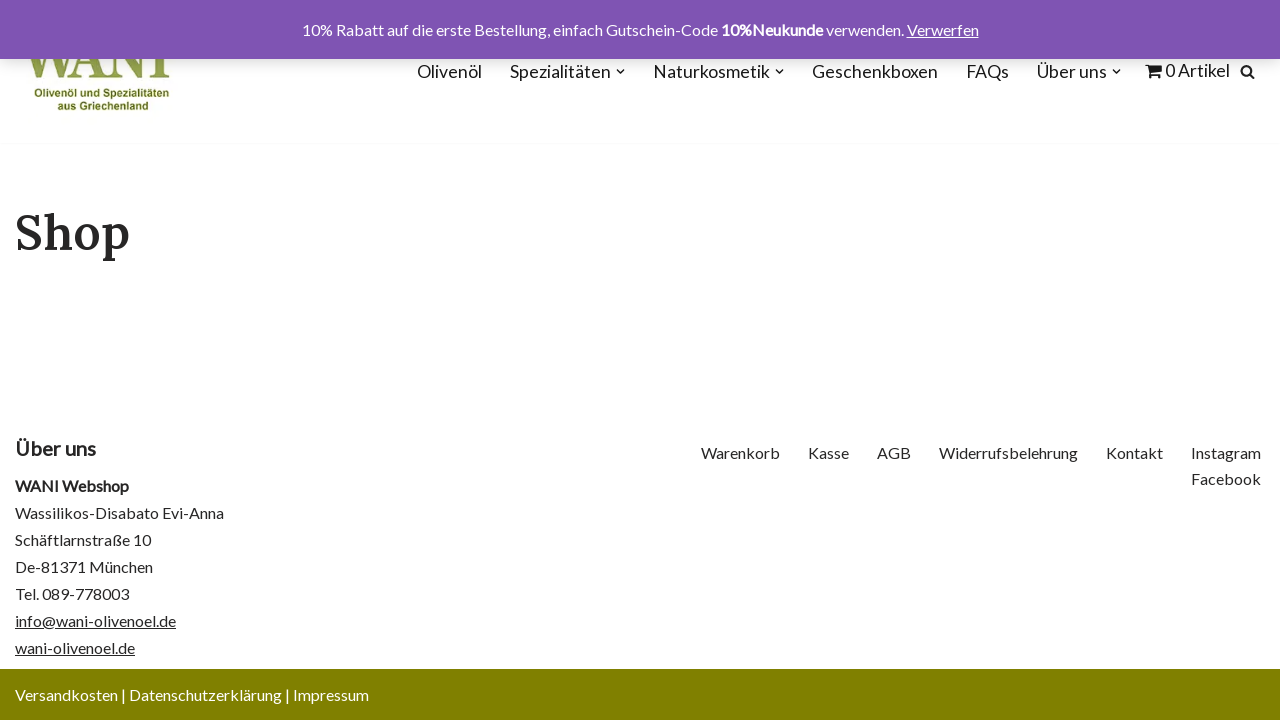

--- FILE ---
content_type: text/html; charset=UTF-8
request_url: https://www.wani-olivenoel.de/shop/
body_size: 16093
content:
<!DOCTYPE html>
<html lang="de">

<head>
	
	<meta charset="UTF-8">
	<meta name="viewport" content="width=device-width, initial-scale=1, minimum-scale=1">
	<link rel="profile" href="http://gmpg.org/xfn/11">
		<meta name='robots' content='index, follow, max-image-preview:large, max-snippet:-1, max-video-preview:-1' />
	<style>img:is([sizes="auto" i], [sizes^="auto," i]) { contain-intrinsic-size: 3000px 1500px }</style>
	
	<!-- This site is optimized with the Yoast SEO plugin v25.9 - https://yoast.com/wordpress/plugins/seo/ -->
	<title>Shop - WANI Webshop - Olivenöl, Oliven, Geschenkboxen</title>
<link data-rocket-preload as="style" href="https://fonts.googleapis.com/css?family=Lato%3A500%2C400%7CLora%3A400%2C600&#038;display=swap" rel="preload">
<link href="https://fonts.googleapis.com/css?family=Lato%3A500%2C400%7CLora%3A400%2C600&#038;display=swap" media="print" onload="this.media=&#039;all&#039;" rel="stylesheet">
<noscript><link rel="stylesheet" href="https://fonts.googleapis.com/css?family=Lato%3A500%2C400%7CLora%3A400%2C600&#038;display=swap"></noscript>
	<link rel="canonical" href="https://www.wani-olivenoel.de/shop/" />
	<meta property="og:locale" content="de_DE" />
	<meta property="og:type" content="article" />
	<meta property="og:title" content="Shop - WANI Webshop - Olivenöl, Oliven, Geschenkboxen" />
	<meta property="og:url" content="https://www.wani-olivenoel.de/shop/" />
	<meta property="og:site_name" content="WANI Webshop - Olivenöl, Oliven, Geschenkboxen" />
	<meta name="twitter:card" content="summary_large_image" />
	<script type="application/ld+json" class="yoast-schema-graph">{"@context":"https://schema.org","@graph":[{"@type":"WebPage","@id":"https://www.wani-olivenoel.de/shop/","url":"https://www.wani-olivenoel.de/shop/","name":"Shop - WANI Webshop - Olivenöl, Oliven, Geschenkboxen","isPartOf":{"@id":"https://www.wani-olivenoel.de/#website"},"datePublished":"2020-10-27T12:17:47+00:00","breadcrumb":{"@id":"https://www.wani-olivenoel.de/shop/#breadcrumb"},"inLanguage":"de","potentialAction":[{"@type":"ReadAction","target":["https://www.wani-olivenoel.de/shop/"]}]},{"@type":"BreadcrumbList","@id":"https://www.wani-olivenoel.de/shop/#breadcrumb","itemListElement":[{"@type":"ListItem","position":1,"name":"Startseite","item":"https://www.wani-olivenoel.de/"},{"@type":"ListItem","position":2,"name":"Shop"}]},{"@type":"WebSite","@id":"https://www.wani-olivenoel.de/#website","url":"https://www.wani-olivenoel.de/","name":"WANI Webshop - Olivenöl, Oliven, Geschenkboxen","description":"","publisher":{"@id":"https://www.wani-olivenoel.de/#organization"},"potentialAction":[{"@type":"SearchAction","target":{"@type":"EntryPoint","urlTemplate":"https://www.wani-olivenoel.de/?s={search_term_string}"},"query-input":{"@type":"PropertyValueSpecification","valueRequired":true,"valueName":"search_term_string"}}],"inLanguage":"de"},{"@type":"Organization","@id":"https://www.wani-olivenoel.de/#organization","name":"WANI Webshop - Olivenöl, Oliven, Geschenkboxen","url":"https://www.wani-olivenoel.de/","logo":{"@type":"ImageObject","inLanguage":"de","@id":"https://www.wani-olivenoel.de/#/schema/logo/image/","url":"https://www.wani-olivenoel.de/wp-content/uploads/2020/10/Wani-logo-1.png","contentUrl":"https://www.wani-olivenoel.de/wp-content/uploads/2020/10/Wani-logo-1.png","width":200,"height":130,"caption":"WANI Webshop - Olivenöl, Oliven, Geschenkboxen"},"image":{"@id":"https://www.wani-olivenoel.de/#/schema/logo/image/"}}]}</script>
	<!-- / Yoast SEO plugin. -->


<link rel='dns-prefetch' href='//fonts.googleapis.com' />
<link href='https://fonts.gstatic.com' crossorigin rel='preconnect' />
<link rel="alternate" type="application/rss+xml" title="WANI Webshop - Olivenöl, Oliven, Geschenkboxen &raquo; Feed" href="https://www.wani-olivenoel.de/feed/" />
<link rel="alternate" type="application/rss+xml" title="WANI Webshop - Olivenöl, Oliven, Geschenkboxen &raquo; Kommentar-Feed" href="https://www.wani-olivenoel.de/comments/feed/" />
<style id='wp-emoji-styles-inline-css'>

	img.wp-smiley, img.emoji {
		display: inline !important;
		border: none !important;
		box-shadow: none !important;
		height: 1em !important;
		width: 1em !important;
		margin: 0 0.07em !important;
		vertical-align: -0.1em !important;
		background: none !important;
		padding: 0 !important;
	}
</style>
<link rel='stylesheet' id='wp-block-library-css' href='https://www.wani-olivenoel.de/wp-includes/css/dist/block-library/style.min.css?ver=6.8.3' media='all' />
<style id='classic-theme-styles-inline-css'>
/*! This file is auto-generated */
.wp-block-button__link{color:#fff;background-color:#32373c;border-radius:9999px;box-shadow:none;text-decoration:none;padding:calc(.667em + 2px) calc(1.333em + 2px);font-size:1.125em}.wp-block-file__button{background:#32373c;color:#fff;text-decoration:none}
</style>
<style id='global-styles-inline-css'>
:root{--wp--preset--aspect-ratio--square: 1;--wp--preset--aspect-ratio--4-3: 4/3;--wp--preset--aspect-ratio--3-4: 3/4;--wp--preset--aspect-ratio--3-2: 3/2;--wp--preset--aspect-ratio--2-3: 2/3;--wp--preset--aspect-ratio--16-9: 16/9;--wp--preset--aspect-ratio--9-16: 9/16;--wp--preset--color--black: #000000;--wp--preset--color--cyan-bluish-gray: #abb8c3;--wp--preset--color--white: #ffffff;--wp--preset--color--pale-pink: #f78da7;--wp--preset--color--vivid-red: #cf2e2e;--wp--preset--color--luminous-vivid-orange: #ff6900;--wp--preset--color--luminous-vivid-amber: #fcb900;--wp--preset--color--light-green-cyan: #7bdcb5;--wp--preset--color--vivid-green-cyan: #00d084;--wp--preset--color--pale-cyan-blue: #8ed1fc;--wp--preset--color--vivid-cyan-blue: #0693e3;--wp--preset--color--vivid-purple: #9b51e0;--wp--preset--color--neve-link-color: var(--nv-primary-accent);--wp--preset--color--neve-link-hover-color: var(--nv-secondary-accent);--wp--preset--color--nv-site-bg: var(--nv-site-bg);--wp--preset--color--nv-light-bg: var(--nv-light-bg);--wp--preset--color--nv-dark-bg: var(--nv-dark-bg);--wp--preset--color--neve-text-color: var(--nv-text-color);--wp--preset--color--nv-text-dark-bg: var(--nv-text-dark-bg);--wp--preset--color--nv-c-1: var(--nv-c-1);--wp--preset--color--nv-c-2: var(--nv-c-2);--wp--preset--gradient--vivid-cyan-blue-to-vivid-purple: linear-gradient(135deg,rgba(6,147,227,1) 0%,rgb(155,81,224) 100%);--wp--preset--gradient--light-green-cyan-to-vivid-green-cyan: linear-gradient(135deg,rgb(122,220,180) 0%,rgb(0,208,130) 100%);--wp--preset--gradient--luminous-vivid-amber-to-luminous-vivid-orange: linear-gradient(135deg,rgba(252,185,0,1) 0%,rgba(255,105,0,1) 100%);--wp--preset--gradient--luminous-vivid-orange-to-vivid-red: linear-gradient(135deg,rgba(255,105,0,1) 0%,rgb(207,46,46) 100%);--wp--preset--gradient--very-light-gray-to-cyan-bluish-gray: linear-gradient(135deg,rgb(238,238,238) 0%,rgb(169,184,195) 100%);--wp--preset--gradient--cool-to-warm-spectrum: linear-gradient(135deg,rgb(74,234,220) 0%,rgb(151,120,209) 20%,rgb(207,42,186) 40%,rgb(238,44,130) 60%,rgb(251,105,98) 80%,rgb(254,248,76) 100%);--wp--preset--gradient--blush-light-purple: linear-gradient(135deg,rgb(255,206,236) 0%,rgb(152,150,240) 100%);--wp--preset--gradient--blush-bordeaux: linear-gradient(135deg,rgb(254,205,165) 0%,rgb(254,45,45) 50%,rgb(107,0,62) 100%);--wp--preset--gradient--luminous-dusk: linear-gradient(135deg,rgb(255,203,112) 0%,rgb(199,81,192) 50%,rgb(65,88,208) 100%);--wp--preset--gradient--pale-ocean: linear-gradient(135deg,rgb(255,245,203) 0%,rgb(182,227,212) 50%,rgb(51,167,181) 100%);--wp--preset--gradient--electric-grass: linear-gradient(135deg,rgb(202,248,128) 0%,rgb(113,206,126) 100%);--wp--preset--gradient--midnight: linear-gradient(135deg,rgb(2,3,129) 0%,rgb(40,116,252) 100%);--wp--preset--font-size--small: 13px;--wp--preset--font-size--medium: 20px;--wp--preset--font-size--large: 36px;--wp--preset--font-size--x-large: 42px;--wp--preset--spacing--20: 0.44rem;--wp--preset--spacing--30: 0.67rem;--wp--preset--spacing--40: 1rem;--wp--preset--spacing--50: 1.5rem;--wp--preset--spacing--60: 2.25rem;--wp--preset--spacing--70: 3.38rem;--wp--preset--spacing--80: 5.06rem;--wp--preset--shadow--natural: 6px 6px 9px rgba(0, 0, 0, 0.2);--wp--preset--shadow--deep: 12px 12px 50px rgba(0, 0, 0, 0.4);--wp--preset--shadow--sharp: 6px 6px 0px rgba(0, 0, 0, 0.2);--wp--preset--shadow--outlined: 6px 6px 0px -3px rgba(255, 255, 255, 1), 6px 6px rgba(0, 0, 0, 1);--wp--preset--shadow--crisp: 6px 6px 0px rgba(0, 0, 0, 1);}:where(.is-layout-flex){gap: 0.5em;}:where(.is-layout-grid){gap: 0.5em;}body .is-layout-flex{display: flex;}.is-layout-flex{flex-wrap: wrap;align-items: center;}.is-layout-flex > :is(*, div){margin: 0;}body .is-layout-grid{display: grid;}.is-layout-grid > :is(*, div){margin: 0;}:where(.wp-block-columns.is-layout-flex){gap: 2em;}:where(.wp-block-columns.is-layout-grid){gap: 2em;}:where(.wp-block-post-template.is-layout-flex){gap: 1.25em;}:where(.wp-block-post-template.is-layout-grid){gap: 1.25em;}.has-black-color{color: var(--wp--preset--color--black) !important;}.has-cyan-bluish-gray-color{color: var(--wp--preset--color--cyan-bluish-gray) !important;}.has-white-color{color: var(--wp--preset--color--white) !important;}.has-pale-pink-color{color: var(--wp--preset--color--pale-pink) !important;}.has-vivid-red-color{color: var(--wp--preset--color--vivid-red) !important;}.has-luminous-vivid-orange-color{color: var(--wp--preset--color--luminous-vivid-orange) !important;}.has-luminous-vivid-amber-color{color: var(--wp--preset--color--luminous-vivid-amber) !important;}.has-light-green-cyan-color{color: var(--wp--preset--color--light-green-cyan) !important;}.has-vivid-green-cyan-color{color: var(--wp--preset--color--vivid-green-cyan) !important;}.has-pale-cyan-blue-color{color: var(--wp--preset--color--pale-cyan-blue) !important;}.has-vivid-cyan-blue-color{color: var(--wp--preset--color--vivid-cyan-blue) !important;}.has-vivid-purple-color{color: var(--wp--preset--color--vivid-purple) !important;}.has-neve-link-color-color{color: var(--wp--preset--color--neve-link-color) !important;}.has-neve-link-hover-color-color{color: var(--wp--preset--color--neve-link-hover-color) !important;}.has-nv-site-bg-color{color: var(--wp--preset--color--nv-site-bg) !important;}.has-nv-light-bg-color{color: var(--wp--preset--color--nv-light-bg) !important;}.has-nv-dark-bg-color{color: var(--wp--preset--color--nv-dark-bg) !important;}.has-neve-text-color-color{color: var(--wp--preset--color--neve-text-color) !important;}.has-nv-text-dark-bg-color{color: var(--wp--preset--color--nv-text-dark-bg) !important;}.has-nv-c-1-color{color: var(--wp--preset--color--nv-c-1) !important;}.has-nv-c-2-color{color: var(--wp--preset--color--nv-c-2) !important;}.has-black-background-color{background-color: var(--wp--preset--color--black) !important;}.has-cyan-bluish-gray-background-color{background-color: var(--wp--preset--color--cyan-bluish-gray) !important;}.has-white-background-color{background-color: var(--wp--preset--color--white) !important;}.has-pale-pink-background-color{background-color: var(--wp--preset--color--pale-pink) !important;}.has-vivid-red-background-color{background-color: var(--wp--preset--color--vivid-red) !important;}.has-luminous-vivid-orange-background-color{background-color: var(--wp--preset--color--luminous-vivid-orange) !important;}.has-luminous-vivid-amber-background-color{background-color: var(--wp--preset--color--luminous-vivid-amber) !important;}.has-light-green-cyan-background-color{background-color: var(--wp--preset--color--light-green-cyan) !important;}.has-vivid-green-cyan-background-color{background-color: var(--wp--preset--color--vivid-green-cyan) !important;}.has-pale-cyan-blue-background-color{background-color: var(--wp--preset--color--pale-cyan-blue) !important;}.has-vivid-cyan-blue-background-color{background-color: var(--wp--preset--color--vivid-cyan-blue) !important;}.has-vivid-purple-background-color{background-color: var(--wp--preset--color--vivid-purple) !important;}.has-neve-link-color-background-color{background-color: var(--wp--preset--color--neve-link-color) !important;}.has-neve-link-hover-color-background-color{background-color: var(--wp--preset--color--neve-link-hover-color) !important;}.has-nv-site-bg-background-color{background-color: var(--wp--preset--color--nv-site-bg) !important;}.has-nv-light-bg-background-color{background-color: var(--wp--preset--color--nv-light-bg) !important;}.has-nv-dark-bg-background-color{background-color: var(--wp--preset--color--nv-dark-bg) !important;}.has-neve-text-color-background-color{background-color: var(--wp--preset--color--neve-text-color) !important;}.has-nv-text-dark-bg-background-color{background-color: var(--wp--preset--color--nv-text-dark-bg) !important;}.has-nv-c-1-background-color{background-color: var(--wp--preset--color--nv-c-1) !important;}.has-nv-c-2-background-color{background-color: var(--wp--preset--color--nv-c-2) !important;}.has-black-border-color{border-color: var(--wp--preset--color--black) !important;}.has-cyan-bluish-gray-border-color{border-color: var(--wp--preset--color--cyan-bluish-gray) !important;}.has-white-border-color{border-color: var(--wp--preset--color--white) !important;}.has-pale-pink-border-color{border-color: var(--wp--preset--color--pale-pink) !important;}.has-vivid-red-border-color{border-color: var(--wp--preset--color--vivid-red) !important;}.has-luminous-vivid-orange-border-color{border-color: var(--wp--preset--color--luminous-vivid-orange) !important;}.has-luminous-vivid-amber-border-color{border-color: var(--wp--preset--color--luminous-vivid-amber) !important;}.has-light-green-cyan-border-color{border-color: var(--wp--preset--color--light-green-cyan) !important;}.has-vivid-green-cyan-border-color{border-color: var(--wp--preset--color--vivid-green-cyan) !important;}.has-pale-cyan-blue-border-color{border-color: var(--wp--preset--color--pale-cyan-blue) !important;}.has-vivid-cyan-blue-border-color{border-color: var(--wp--preset--color--vivid-cyan-blue) !important;}.has-vivid-purple-border-color{border-color: var(--wp--preset--color--vivid-purple) !important;}.has-neve-link-color-border-color{border-color: var(--wp--preset--color--neve-link-color) !important;}.has-neve-link-hover-color-border-color{border-color: var(--wp--preset--color--neve-link-hover-color) !important;}.has-nv-site-bg-border-color{border-color: var(--wp--preset--color--nv-site-bg) !important;}.has-nv-light-bg-border-color{border-color: var(--wp--preset--color--nv-light-bg) !important;}.has-nv-dark-bg-border-color{border-color: var(--wp--preset--color--nv-dark-bg) !important;}.has-neve-text-color-border-color{border-color: var(--wp--preset--color--neve-text-color) !important;}.has-nv-text-dark-bg-border-color{border-color: var(--wp--preset--color--nv-text-dark-bg) !important;}.has-nv-c-1-border-color{border-color: var(--wp--preset--color--nv-c-1) !important;}.has-nv-c-2-border-color{border-color: var(--wp--preset--color--nv-c-2) !important;}.has-vivid-cyan-blue-to-vivid-purple-gradient-background{background: var(--wp--preset--gradient--vivid-cyan-blue-to-vivid-purple) !important;}.has-light-green-cyan-to-vivid-green-cyan-gradient-background{background: var(--wp--preset--gradient--light-green-cyan-to-vivid-green-cyan) !important;}.has-luminous-vivid-amber-to-luminous-vivid-orange-gradient-background{background: var(--wp--preset--gradient--luminous-vivid-amber-to-luminous-vivid-orange) !important;}.has-luminous-vivid-orange-to-vivid-red-gradient-background{background: var(--wp--preset--gradient--luminous-vivid-orange-to-vivid-red) !important;}.has-very-light-gray-to-cyan-bluish-gray-gradient-background{background: var(--wp--preset--gradient--very-light-gray-to-cyan-bluish-gray) !important;}.has-cool-to-warm-spectrum-gradient-background{background: var(--wp--preset--gradient--cool-to-warm-spectrum) !important;}.has-blush-light-purple-gradient-background{background: var(--wp--preset--gradient--blush-light-purple) !important;}.has-blush-bordeaux-gradient-background{background: var(--wp--preset--gradient--blush-bordeaux) !important;}.has-luminous-dusk-gradient-background{background: var(--wp--preset--gradient--luminous-dusk) !important;}.has-pale-ocean-gradient-background{background: var(--wp--preset--gradient--pale-ocean) !important;}.has-electric-grass-gradient-background{background: var(--wp--preset--gradient--electric-grass) !important;}.has-midnight-gradient-background{background: var(--wp--preset--gradient--midnight) !important;}.has-small-font-size{font-size: var(--wp--preset--font-size--small) !important;}.has-medium-font-size{font-size: var(--wp--preset--font-size--medium) !important;}.has-large-font-size{font-size: var(--wp--preset--font-size--large) !important;}.has-x-large-font-size{font-size: var(--wp--preset--font-size--x-large) !important;}
:where(.wp-block-post-template.is-layout-flex){gap: 1.25em;}:where(.wp-block-post-template.is-layout-grid){gap: 1.25em;}
:where(.wp-block-columns.is-layout-flex){gap: 2em;}:where(.wp-block-columns.is-layout-grid){gap: 2em;}
:root :where(.wp-block-pullquote){font-size: 1.5em;line-height: 1.6;}
</style>
<link rel='stylesheet' id='wpmenucart-icons-css' href='https://www.wani-olivenoel.de/wp-content/plugins/woocommerce-menu-bar-cart/assets/css/wpmenucart-icons.min.css?ver=2.14.12' media='all' />
<style id='wpmenucart-icons-inline-css'>
@font-face{font-family:WPMenuCart;src:url(https://www.wani-olivenoel.de/wp-content/plugins/woocommerce-menu-bar-cart/assets/fonts/WPMenuCart.eot);src:url(https://www.wani-olivenoel.de/wp-content/plugins/woocommerce-menu-bar-cart/assets/fonts/WPMenuCart.eot?#iefix) format('embedded-opentype'),url(https://www.wani-olivenoel.de/wp-content/plugins/woocommerce-menu-bar-cart/assets/fonts/WPMenuCart.woff2) format('woff2'),url(https://www.wani-olivenoel.de/wp-content/plugins/woocommerce-menu-bar-cart/assets/fonts/WPMenuCart.woff) format('woff'),url(https://www.wani-olivenoel.de/wp-content/plugins/woocommerce-menu-bar-cart/assets/fonts/WPMenuCart.ttf) format('truetype'),url(https://www.wani-olivenoel.de/wp-content/plugins/woocommerce-menu-bar-cart/assets/fonts/WPMenuCart.svg#WPMenuCart) format('svg');font-weight:400;font-style:normal;font-display:swap}
</style>
<link rel='stylesheet' id='wpmenucart-css' href='https://www.wani-olivenoel.de/wp-content/plugins/woocommerce-menu-bar-cart/assets/css/wpmenucart-main.min.css?ver=2.14.12' media='all' />
<link data-minify="1" rel='stylesheet' id='woocommerce-layout-css' href='https://www.wani-olivenoel.de/wp-content/cache/min/1/wp-content/plugins/woocommerce/assets/css/woocommerce-layout.css?ver=1710846092' media='all' />
<link data-minify="1" rel='stylesheet' id='woocommerce-smallscreen-css' href='https://www.wani-olivenoel.de/wp-content/cache/min/1/wp-content/plugins/woocommerce/assets/css/woocommerce-smallscreen.css?ver=1710846092' media='only screen and (max-width: 768px)' />
<link data-minify="1" rel='stylesheet' id='woocommerce-general-css' href='https://www.wani-olivenoel.de/wp-content/cache/min/1/wp-content/plugins/woocommerce/assets/css/woocommerce.css?ver=1710846092' media='all' />
<style id='woocommerce-inline-inline-css'>
.woocommerce form .form-row .required { visibility: visible; }
</style>
<link data-minify="1" rel='stylesheet' id='brands-styles-css' href='https://www.wani-olivenoel.de/wp-content/cache/min/1/wp-content/plugins/woocommerce/assets/css/brands.css?ver=1757545832' media='all' />
<link rel='stylesheet' id='parent-style-css' href='https://www.wani-olivenoel.de/wp-content/themes/neve/style.css?ver=6.8.3' media='all' />
<link data-minify="1" rel='stylesheet' id='child-theme-css-css' href='https://www.wani-olivenoel.de/wp-content/cache/min/1/wp-content/themes/neve-child/style.css?ver=1710846092' media='all' />
<link rel='stylesheet' id='neve-woocommerce-css' href='https://www.wani-olivenoel.de/wp-content/themes/neve/assets/css/woocommerce.min.css?ver=4.1.4' media='all' />
<link rel='stylesheet' id='neve-style-css' href='https://www.wani-olivenoel.de/wp-content/themes/neve/style-main-new.min.css?ver=4.1.4' media='all' />
<style id='neve-style-inline-css'>
.is-menu-sidebar .header-menu-sidebar { visibility: visible; }.is-menu-sidebar.menu_sidebar_slide_left .header-menu-sidebar { transform: translate3d(0, 0, 0); left: 0; }.is-menu-sidebar.menu_sidebar_slide_right .header-menu-sidebar { transform: translate3d(0, 0, 0); right: 0; }.is-menu-sidebar.menu_sidebar_pull_right .header-menu-sidebar, .is-menu-sidebar.menu_sidebar_pull_left .header-menu-sidebar { transform: translateX(0); }.is-menu-sidebar.menu_sidebar_dropdown .header-menu-sidebar { height: auto; }.is-menu-sidebar.menu_sidebar_dropdown .header-menu-sidebar-inner { max-height: 400px; padding: 20px 0; }.is-menu-sidebar.menu_sidebar_full_canvas .header-menu-sidebar { opacity: 1; }.header-menu-sidebar .menu-item-nav-search:not(.floating) { pointer-events: none; }.header-menu-sidebar .menu-item-nav-search .is-menu-sidebar { pointer-events: unset; }@media screen and (max-width: 960px) { .builder-item.cr .item--inner { --textalign: center; --justify: center; } }
.nv-meta-list li.meta:not(:last-child):after { content:"/" }.nv-meta-list .no-mobile{
			display:none;
		}.nv-meta-list li.last::after{
			content: ""!important;
		}@media (min-width: 769px) {
			.nv-meta-list .no-mobile {
				display: inline-block;
			}
			.nv-meta-list li.last:not(:last-child)::after {
		 		content: "/" !important;
			}
		}
 :root{ --container: 748px;--postwidth:100%; --primarybtnbg: #a0a000; --primarybtnhoverbg: #909000; --secondarybtnhoverbg: #000000; --primarybtncolor: #ffffff; --secondarybtncolor: #000000; --primarybtnhovercolor: #181818; --secondarybtnhovercolor: #ffffff;--primarybtnborderradius:45px;--secondarybtnborderradius:0;--secondarybtnborderwidth:1px;--btnpadding:8px 12px;--primarybtnpadding:8px 12px;--secondarybtnpadding:8px 12px; --bodyfontfamily: Lato; --bodyfontsize: 15px; --bodylineheight: 1.6em; --bodyletterspacing: 0px; --bodyfontweight: 400; --bodytexttransform: none; --headingsfontfamily: Lora; --h1fontsize: 50px; --h1fontweight: 600; --h1lineheight: 1.6em; --h1letterspacing: 0px; --h1texttransform: none; --h2fontsize: 32px; --h2fontweight: 600; --h2lineheight: 1.6em; --h2letterspacing: 0px; --h2texttransform: none; --h3fontsize: 25px; --h3fontweight: 600; --h3lineheight: 1.6em; --h3letterspacing: 0px; --h3texttransform: none; --h4fontsize: 20px; --h4fontweight: 600; --h4lineheight: 1.6; --h4letterspacing: 0px; --h4texttransform: none; --h5fontsize: 17px; --h5fontweight: 600; --h5lineheight: 1.6em; --h5letterspacing: 0px; --h5texttransform: none; --h6fontsize: 14px; --h6fontweight: 600; --h6lineheight: 1.6; --h6letterspacing: 0px; --h6texttransform: none;--formfieldborderwidth:2px;--formfieldborderradius:3px; --formfieldbgcolor: var(--nv-site-bg); --formfieldbordercolor: #dddddd; --formfieldcolor: var(--nv-text-color);--formfieldpadding:10px 12px; } .nv-index-posts{ --borderradius:0px; } .has-neve-button-color-color{ color: #a0a000!important; } .has-neve-button-color-background-color{ background-color: #a0a000!important; } .single-post-container .alignfull > [class*="__inner-container"], .single-post-container .alignwide > [class*="__inner-container"]{ max-width:718px } .single-product .alignfull > [class*="__inner-container"], .single-product .alignwide > [class*="__inner-container"]{ max-width:718px } .nv-meta-list{ --avatarsize: 20px; } .single .nv-meta-list{ --avatarsize: 20px; } .nv-post-cover{ --height: 250px;--padding:40px 15px;--justify: flex-start; --textalign: left; --valign: center; } .nv-post-cover .nv-title-meta-wrap, .nv-page-title-wrap, .entry-header{ --textalign: left; } .nv-is-boxed.nv-title-meta-wrap{ --padding:40px 15px; --bgcolor: var(--nv-dark-bg); } .nv-overlay{ --opacity: 50; --blendmode: normal; } .nv-is-boxed.nv-comments-wrap{ --padding:20px; } .nv-is-boxed.comment-respond{ --padding:20px; } .single:not(.single-product), .page{ --c-vspace:0 0 0 0;; } .global-styled{ --bgcolor: var(--nv-site-bg); } .header-top{ --rowbcolor: var(--nv-light-bg); --color: var(--nv-text-color); --bgcolor: #f0f0f0; } .header-main{ --rowbcolor: var(--nv-light-bg); --color: #222222; --bgcolor: #ffffff; } .header-bottom{ --rowbcolor: var(--nv-light-bg); --color: var(--nv-text-color); --bgcolor: #ffffff; } .header-menu-sidebar-bg{ --justify: flex-start; --textalign: left;--flexg: 1;--wrapdropdownwidth: auto; --color: var(--nv-text-dark-bg); --bgcolor: #ffffff; } .header-menu-sidebar{ width: 360px; } .builder-item--logo{ --maxwidth: 140px; --color: #404248; --fs: 24px;--padding:10px 0;--margin:0; --textalign: left;--justify: flex-start; } .builder-item--nav-icon,.header-menu-sidebar .close-sidebar-panel .navbar-toggle{ --color: #181818;--borderradius:3px;--borderwidth:1px; } .builder-item--nav-icon{ --label-margin:0 5px 0 0;;--padding:10px 15px;--margin:0; } .builder-item--primary-menu{ --color: #181818; --hovercolor: #909000; --hovertextcolor: var(--nv-text-color); --activecolor: #909000; --spacing: 20px; --height: 25px;--padding:0;--margin:0; --fontsize: 1em; --lineheight: 1.6em; --letterspacing: 0px; --fontweight: 500; --texttransform: none; --iconsize: 1em; } .hfg-is-group.has-primary-menu .inherit-ff{ --inheritedfw: 500; } .builder-item--header_search_responsive{ --iconsize: 15px; --formfieldfontsize: 14px;--formfieldborderwidth:2px;--formfieldborderradius:2px; --height: 40px;--padding:0 10px;--margin:0; } .footer-top-inner .row{ grid-template-columns:1fr 1fr; --valign: flex-start; } .footer-top{ --rowbcolor: var(--nv-light-bg); --color: var(--nv-text-color); --bgcolor: #ffffff; } .footer-main-inner .row{ grid-template-columns:1fr 1fr 1fr; --valign: flex-start; } .footer-main{ --rowbcolor: var(--nv-light-bg); --color: var(--nv-text-color); --bgcolor: var(--nv-site-bg); } .footer-bottom-inner .row{ grid-template-columns:1fr; --valign: flex-start; } .footer-bottom{ --rowbcolor: var(--nv-light-bg); --color: var(--nv-text-dark-bg); --bgcolor: #808000; } .builder-item--footer-two-widgets{ --padding:0;--margin:0; --textalign: left;--justify: flex-start; } .builder-item--footer-menu{ --hovercolor: var(--nv-primary-accent); --spacing: 20px; --height: 25px;--padding:0;--margin:0; --fontsize: 1em; --lineheight: 1.6; --letterspacing: 0px; --fontweight: 500; --texttransform: none; --iconsize: 1em; --textalign: left;--justify: flex-start; } @media(min-width: 576px){ :root{ --container: 992px;--postwidth:100%;--btnpadding:8px 12px;--primarybtnpadding:8px 12px;--secondarybtnpadding:8px 12px; --bodyfontsize: 16px; --bodylineheight: 1.6em; --bodyletterspacing: 0px; --h1fontsize: 64px; --h1lineheight: 1.6em; --h1letterspacing: 0px; --h2fontsize: 45px; --h2lineheight: 1.6em; --h2letterspacing: 0px; --h3fontsize: 25px; --h3lineheight: 1.6em; --h3letterspacing: 0px; --h4fontsize: 20px; --h4lineheight: 1.6; --h4letterspacing: 0px; --h5fontsize: 18px; --h5lineheight: 1.6em; --h5letterspacing: 0px; --h6fontsize: 14px; --h6lineheight: 1.6; --h6letterspacing: 0px; } .single-post-container .alignfull > [class*="__inner-container"], .single-post-container .alignwide > [class*="__inner-container"]{ max-width:962px } .single-product .alignfull > [class*="__inner-container"], .single-product .alignwide > [class*="__inner-container"]{ max-width:962px } .nv-meta-list{ --avatarsize: 20px; } .single .nv-meta-list{ --avatarsize: 20px; } .nv-post-cover{ --height: 320px;--padding:60px 30px;--justify: flex-start; --textalign: left; --valign: center; } .nv-post-cover .nv-title-meta-wrap, .nv-page-title-wrap, .entry-header{ --textalign: left; } .nv-is-boxed.nv-title-meta-wrap{ --padding:60px 30px; } .nv-is-boxed.nv-comments-wrap{ --padding:30px; } .nv-is-boxed.comment-respond{ --padding:30px; } .single:not(.single-product), .page{ --c-vspace:0 0 0 0;; } .header-menu-sidebar-bg{ --justify: flex-start; --textalign: left;--flexg: 1;--wrapdropdownwidth: auto; } .header-menu-sidebar{ width: 360px; } .builder-item--logo{ --maxwidth: 120px; --fs: 24px;--padding:10px 0;--margin:0; --textalign: left;--justify: flex-start; } .builder-item--nav-icon{ --label-margin:0 5px 0 0;;--padding:10px 15px;--margin:0; } .builder-item--primary-menu{ --spacing: 20px; --height: 25px;--padding:0;--margin:0; --fontsize: 1em; --lineheight: 1.6em; --letterspacing: 0px; --iconsize: 1em; } .builder-item--header_search_responsive{ --formfieldfontsize: 14px;--formfieldborderwidth:2px;--formfieldborderradius:2px; --height: 40px;--padding:0 10px;--margin:0; } .builder-item--footer-two-widgets{ --padding:0;--margin:0; --textalign: left;--justify: flex-start; } .builder-item--footer-menu{ --spacing: 20px; --height: 25px;--padding:0;--margin:0; --fontsize: 1em; --lineheight: 1.6; --letterspacing: 0px; --iconsize: 1em; --textalign: left;--justify: flex-start; } }@media(min-width: 960px){ :root{ --container: 1400px;--postwidth:50%;--btnpadding:10px 20px;--primarybtnpadding:10px 20px;--secondarybtnpadding:10px 20px; --bodyfontsize: 16px; --bodylineheight: 1.7em; --bodyletterspacing: 0px; --h1fontsize: 48px; --h1lineheight: 1.2em; --h1letterspacing: 0px; --h2fontsize: 40px; --h2lineheight: 1.4em; --h2letterspacing: 0px; --h3fontsize: 32px; --h3lineheight: 1.3em; --h3letterspacing: 0px; --h4fontsize: 20px; --h4lineheight: 1.6; --h4letterspacing: 0px; --h5fontsize: 17px; --h5lineheight: 1.3em; --h5letterspacing: 0px; --h6fontsize: 14px; --h6lineheight: 1.6; --h6letterspacing: 0px; } body:not(.single):not(.archive):not(.blog):not(.search):not(.error404) .neve-main > .container .col, body.post-type-archive-course .neve-main > .container .col, body.post-type-archive-llms_membership .neve-main > .container .col{ max-width: 100%; } body:not(.single):not(.archive):not(.blog):not(.search):not(.error404) .nv-sidebar-wrap, body.post-type-archive-course .nv-sidebar-wrap, body.post-type-archive-llms_membership .nv-sidebar-wrap{ max-width: 0%; } .neve-main > .archive-container .nv-index-posts.col{ max-width: 100%; } .neve-main > .archive-container .nv-sidebar-wrap{ max-width: 0%; } .neve-main > .single-post-container .nv-single-post-wrap.col{ max-width: 70%; } .single-post-container .alignfull > [class*="__inner-container"], .single-post-container .alignwide > [class*="__inner-container"]{ max-width:950px } .container-fluid.single-post-container .alignfull > [class*="__inner-container"], .container-fluid.single-post-container .alignwide > [class*="__inner-container"]{ max-width:calc(70% + 15px) } .neve-main > .single-post-container .nv-sidebar-wrap{ max-width: 30%; } .archive.woocommerce .neve-main > .shop-container .nv-shop.col{ max-width: 100%; } .archive.woocommerce .neve-main > .shop-container .nv-sidebar-wrap{ max-width: 0%; } .single-product .neve-main > .shop-container .nv-shop.col{ max-width: 100%; } .single-product .alignfull > [class*="__inner-container"], .single-product .alignwide > [class*="__inner-container"]{ max-width:1370px } .single-product .container-fluid .alignfull > [class*="__inner-container"], .single-product .alignwide > [class*="__inner-container"]{ max-width:calc(100% + 15px) } .single-product .neve-main > .shop-container .nv-sidebar-wrap{ max-width: 0%; } .nv-meta-list{ --avatarsize: 20px; } .single .nv-meta-list{ --avatarsize: 20px; } .nv-post-cover{ --height: 400px;--padding:60px 40px;--justify: flex-start; --textalign: left; --valign: center; } .nv-post-cover .nv-title-meta-wrap, .nv-page-title-wrap, .entry-header{ --textalign: left; } .nv-is-boxed.nv-title-meta-wrap{ --padding:60px 40px; } .nv-is-boxed.nv-comments-wrap{ --padding:40px; } .nv-is-boxed.comment-respond{ --padding:40px; } .single:not(.single-product), .page{ --c-vspace:0 0 0 0;; } .header-menu-sidebar-bg{ --justify: flex-start; --textalign: left;--flexg: 1;--wrapdropdownwidth: auto; } .header-menu-sidebar{ width: 360px; } .builder-item--logo{ --maxwidth: 164px; --fs: 24px;--padding:10px 0;--margin:0; --textalign: left;--justify: flex-start; } .builder-item--nav-icon{ --label-margin:0 5px 0 0;;--padding:10px 15px;--margin:0; } .builder-item--primary-menu{ --spacing: 20px; --height: 25px;--padding:0;--margin:0; --fontsize: 1.1em; --lineheight: 1.6em; --letterspacing: 0px; --iconsize: 1.1em; } .builder-item--header_search_responsive{ --formfieldfontsize: 14px;--formfieldborderwidth:2px;--formfieldborderradius:2px; --height: 40px;--padding:0 10px;--margin:0; } .builder-item--footer-two-widgets{ --padding:0;--margin:0; --textalign: left;--justify: flex-start; } .builder-item--footer-menu{ --spacing: 20px; --height: 25px;--padding:0;--margin:0; --fontsize: 1em; --lineheight: 1.6; --letterspacing: 0px; --iconsize: 1em; --textalign: right;--justify: flex-end; } }:root{--nv-primary-accent:#2f5aae;--nv-secondary-accent:#2f5aae;--nv-site-bg:#ffffff;--nv-light-bg:#f4f5f7;--nv-dark-bg:#121212;--nv-text-color:#272626;--nv-text-dark-bg:#ffffff;--nv-c-1:#9463ae;--nv-c-2:#be574b;--nv-fallback-ff:Arial, Helvetica, sans-serif;}
</style>
<link data-minify="1" rel='stylesheet' id='woocommerce-gzd-layout-css' href='https://www.wani-olivenoel.de/wp-content/cache/min/1/wp-content/plugins/woocommerce-germanized/build/static/layout-styles.css?ver=1710846092' media='all' />
<style id='woocommerce-gzd-layout-inline-css'>
.woocommerce-checkout .shop_table { background-color: #eeeeee; } .product p.deposit-packaging-type { font-size: 1.25em !important; } p.woocommerce-shipping-destination { display: none; }
                .wc-gzd-nutri-score-value-a {
                    background: url(https://www.wani-olivenoel.de/wp-content/plugins/woocommerce-germanized/assets/images/nutri-score-a.svg) no-repeat;
                }
                .wc-gzd-nutri-score-value-b {
                    background: url(https://www.wani-olivenoel.de/wp-content/plugins/woocommerce-germanized/assets/images/nutri-score-b.svg) no-repeat;
                }
                .wc-gzd-nutri-score-value-c {
                    background: url(https://www.wani-olivenoel.de/wp-content/plugins/woocommerce-germanized/assets/images/nutri-score-c.svg) no-repeat;
                }
                .wc-gzd-nutri-score-value-d {
                    background: url(https://www.wani-olivenoel.de/wp-content/plugins/woocommerce-germanized/assets/images/nutri-score-d.svg) no-repeat;
                }
                .wc-gzd-nutri-score-value-e {
                    background: url(https://www.wani-olivenoel.de/wp-content/plugins/woocommerce-germanized/assets/images/nutri-score-e.svg) no-repeat;
                }
            
</style>


<style id='rocket-lazyload-inline-css'>
.rll-youtube-player{position:relative;padding-bottom:56.23%;height:0;overflow:hidden;max-width:100%;}.rll-youtube-player:focus-within{outline: 2px solid currentColor;outline-offset: 5px;}.rll-youtube-player iframe{position:absolute;top:0;left:0;width:100%;height:100%;z-index:100;background:0 0}.rll-youtube-player img{bottom:0;display:block;left:0;margin:auto;max-width:100%;width:100%;position:absolute;right:0;top:0;border:none;height:auto;-webkit-transition:.4s all;-moz-transition:.4s all;transition:.4s all}.rll-youtube-player img:hover{-webkit-filter:brightness(75%)}.rll-youtube-player .play{height:100%;width:100%;left:0;top:0;position:absolute;background:url(https://www.wani-olivenoel.de/wp-content/plugins/wp-rocket/assets/img/youtube.png) no-repeat center;background-color: transparent !important;cursor:pointer;border:none;}
</style>
<script src="https://www.wani-olivenoel.de/wp-includes/js/jquery/jquery.min.js?ver=3.7.1" id="jquery-core-js"></script>
<script src="https://www.wani-olivenoel.de/wp-includes/js/jquery/jquery-migrate.min.js?ver=3.4.1" id="jquery-migrate-js"></script>
<script src="https://www.wani-olivenoel.de/wp-content/plugins/woocommerce/assets/js/jquery-blockui/jquery.blockUI.min.js?ver=2.7.0-wc.10.2.3" id="jquery-blockui-js" defer data-wp-strategy="defer"></script>
<script id="wc-add-to-cart-js-extra">
var wc_add_to_cart_params = {"ajax_url":"\/wp-admin\/admin-ajax.php","wc_ajax_url":"\/?wc-ajax=%%endpoint%%","i18n_view_cart":"Warenkorb anzeigen","cart_url":"https:\/\/www.wani-olivenoel.de\/wani-webshop-shop-cart\/","is_cart":"","cart_redirect_after_add":"no"};
</script>
<script src="https://www.wani-olivenoel.de/wp-content/plugins/woocommerce/assets/js/frontend/add-to-cart.min.js?ver=10.2.3" id="wc-add-to-cart-js" defer data-wp-strategy="defer"></script>
<script src="https://www.wani-olivenoel.de/wp-content/plugins/woocommerce/assets/js/js-cookie/js.cookie.min.js?ver=2.1.4-wc.10.2.3" id="js-cookie-js" defer data-wp-strategy="defer"></script>
<script id="woocommerce-js-extra">
var woocommerce_params = {"ajax_url":"\/wp-admin\/admin-ajax.php","wc_ajax_url":"\/?wc-ajax=%%endpoint%%","i18n_password_show":"Passwort anzeigen","i18n_password_hide":"Passwort ausblenden"};
</script>
<script src="https://www.wani-olivenoel.de/wp-content/plugins/woocommerce/assets/js/frontend/woocommerce.min.js?ver=10.2.3" id="woocommerce-js" defer data-wp-strategy="defer"></script>
<link rel="https://api.w.org/" href="https://www.wani-olivenoel.de/wp-json/" /><link rel="alternate" title="JSON" type="application/json" href="https://www.wani-olivenoel.de/wp-json/wp/v2/pages/6" /><link rel="EditURI" type="application/rsd+xml" title="RSD" href="https://www.wani-olivenoel.de/xmlrpc.php?rsd" />
<meta name="generator" content="WordPress 6.8.3" />
<meta name="generator" content="WooCommerce 10.2.3" />
<link rel='shortlink' href='https://www.wani-olivenoel.de/?p=6' />
<link rel="alternate" title="oEmbed (JSON)" type="application/json+oembed" href="https://www.wani-olivenoel.de/wp-json/oembed/1.0/embed?url=https%3A%2F%2Fwww.wani-olivenoel.de%2Fshop%2F" />
<link rel="alternate" title="oEmbed (XML)" type="text/xml+oembed" href="https://www.wani-olivenoel.de/wp-json/oembed/1.0/embed?url=https%3A%2F%2Fwww.wani-olivenoel.de%2Fshop%2F&#038;format=xml" />
	<noscript><style>.woocommerce-product-gallery{ opacity: 1 !important; }</style></noscript>
	<link rel="icon" href="https://www.wani-olivenoel.de/wp-content/uploads/2020/10/cropped-wani-logo-32x32.png" sizes="32x32" />
<link rel="icon" href="https://www.wani-olivenoel.de/wp-content/uploads/2020/10/cropped-wani-logo-192x192.png" sizes="192x192" />
<link rel="apple-touch-icon" href="https://www.wani-olivenoel.de/wp-content/uploads/2020/10/cropped-wani-logo-180x180.png" />
<meta name="msapplication-TileImage" content="https://www.wani-olivenoel.de/wp-content/uploads/2020/10/cropped-wani-logo-270x270.png" />
		<style id="wp-custom-css">
			#teaser {
    margin-top: -80px;
}
.site-footer {
        
    margin-top: 30px;
}

.contact-form div.wpforms-container-full .wpforms-form input.wpforms-field-large,
.CONTACT-FORM  div.wpforms-container-full .wpforms-form select.wpforms-field-l {
	padding: 31px 20px;
	border: 1px solid #ffffff;
	background-color: #a0a000;
	border-width: 0px;
	border-radius: 0px;
	    font-size: 14px;
	font-family: Arial;
}
.contact-form div.wpforms-container-full .wpforms-form textarea.wpforms-field-medium {
    height: 120px;
    text-align: left;
    padding: 20px;
    background-color: #a0a000;
    border-color: #ffffff;
    border-style: solid;
    border-width: 0px;
    border-radius: 0;
	font-size: 14px;
	font-family: monospace;
}
.contact-form div.wpforms-container-full .wpforms-form button[type=submit] {
	    background-color: #a0a000;
    color: #fff;
    border-radius: 45px;
    padding: 13px 48px;
    border: none;
    font-size: 16px;
    font-weight: bold;
    line-height: 26px;
}
.contact-form div.wpforms-container-full .wpforms-form button[type=submit]:hover{
	background-color: #a0a000;
		border-radius: 45px;
	   padding: 13px 48px;
	border: none;
	line-height: 26px;
}
.contact-form div.wpforms-container-full .wpforms-form .wpforms-field {
    padding-top: 30px;
	padding-bottom :0;
}
.product .wc-block-grid__product-title {
    margin: 0;
    color: #333;
    font-size: 24px;
    line-height: 1.5;
    text-decoration: none;
	font-weight: 600;
    text-transform: none;
    font-family: Lora;
}
.product a.wc-block-grid__product-link {
    text-decoration: none !important;
}
.product a.wp-block-button__link.add_to_cart_button.ajax_add_to_cart{
	    font-size: 1em;
    font-weight: 700;
    letter-spacing: 1.1px;
    color: #fff;
    background-color: #a0a000;
    padding: 10px 20px;
    border-radius: 45px;
    text-transform: none;
}
.product a.wp-block-button__link.add_to_cart_button.ajax_add_to_cart:hover{
	color: #fff;
	    background-color: #a0a000;
}
.general-links h3 a {
    color: #181818;
       text-decoration: none !important;
}

.variations select option {
    color: #000;
}
		</style>
		<noscript><style id="rocket-lazyload-nojs-css">.rll-youtube-player, [data-lazy-src]{display:none !important;}</style></noscript>
	<meta name="generator" content="WP Rocket 3.19.4" data-wpr-features="wpr_minify_js wpr_lazyload_images wpr_lazyload_iframes wpr_minify_css wpr_desktop" /></head>

<body  class="wp-singular page-template-default page page-id-6 wp-custom-logo wp-theme-neve wp-child-theme-neve-child theme-neve woocommerce-demo-store woocommerce-no-js  nv-blog-grid nv-sidebar-right menu_sidebar_slide_left" id="neve_body"  >
<p role="complementary" aria-label="Shop-Mitteilung" class="woocommerce-store-notice demo_store" data-notice-id="a36cf9af084707d79da78e7386f36221" style="display:none;">10% Rabatt auf die erste Bestellung, einfach Gutschein-Code <strong>10%Neukunde</strong> verwenden. <a role="button" href="#" class="woocommerce-store-notice__dismiss-link">Verwerfen</a></p><div data-rocket-location-hash="46b5ec384d1573651fcf9e2729907712" class="wrapper">
	
	<header class="header"  >
		<a class="neve-skip-link show-on-focus" href="#content" >
			Zum Inhalt springen		</a>
		<div id="header-grid"  class="hfg_header site-header">
	
<nav class="header--row header-main hide-on-mobile hide-on-tablet layout-full-contained nv-navbar header--row"
	data-row-id="main" data-show-on="desktop">

	<div
		class="header--row-inner header-main-inner">
		<div class="container">
			<div
				class="row row--wrapper"
				data-section="hfg_header_layout_main" >
				<div class="hfg-slot left"><div class="builder-item desktop-left"><div class="item--inner builder-item--logo"
		data-section="title_tagline"
		data-item-id="logo">
	
<div class="site-logo">
	<a class="brand" href="https://www.wani-olivenoel.de/" aria-label="WANI Webshop - Olivenöl, Oliven, Geschenkboxen" rel="home"><picture class="neve-site-logo skip-lazy" data-variant="logo" decoding="async">
<source type="image/webp" srcset="https://www.wani-olivenoel.de/wp-content/uploads/2020/10/Wani-logo-1.png.webp"/>
<img data-no-lazy="" width="200" height="130" src="https://www.wani-olivenoel.de/wp-content/uploads/2020/10/Wani-logo-1.png" alt="" data-variant="logo" decoding="async"/>
</picture>
</a></div>
	</div>

</div></div><div class="hfg-slot right"><div class="builder-item has-nav hfg-is-group has-primary-menu"><div class="item--inner builder-item--primary-menu has_menu"
		data-section="header_menu_primary"
		data-item-id="primary-menu">
	<div class="nv-nav-wrap">
	<div role="navigation" class="nav-menu-primary style-border-bottom m-style"
			aria-label="Primäres Menü">

		<ul id="nv-primary-navigation-main" class="primary-menu-ul nav-ul menu-desktop"><li id="menu-item-461" class="menu-item menu-item-type-custom menu-item-object-custom menu-item-461"><div class="wrap"><a href="https://www.wani-olivenoel.de/produkt-kategorie/kretisches-oelivenoel/">Olivenöl</a></div></li>
<li id="menu-item-378" class="menu-item menu-item-type-custom menu-item-object-custom menu-item-has-children menu-item-378"><div class="wrap"><a href="https://www.wani-olivenoel.de/produkt-kategorie/spezialitaeten/"><span class="menu-item-title-wrap dd-title">Spezialitäten</span></a><div role="button" aria-pressed="false" aria-label="Untermenü öffnen" tabindex="0" class="caret-wrap caret 2" style="margin-left:5px;"><span class="caret"><svg fill="currentColor" aria-label="Dropdown" xmlns="http://www.w3.org/2000/svg" viewBox="0 0 448 512"><path d="M207.029 381.476L12.686 187.132c-9.373-9.373-9.373-24.569 0-33.941l22.667-22.667c9.357-9.357 24.522-9.375 33.901-.04L224 284.505l154.745-154.021c9.379-9.335 24.544-9.317 33.901.04l22.667 22.667c9.373 9.373 9.373 24.569 0 33.941L240.971 381.476c-9.373 9.372-24.569 9.372-33.942 0z"/></svg></span></div></div>
<ul class="sub-menu">
	<li id="menu-item-459" class="menu-item menu-item-type-custom menu-item-object-custom menu-item-459"><div class="wrap"><a href="https://www.wani-olivenoel.de/produkt-kategorie/feinkost/bergtee/">Bergtee</a></div></li>
	<li id="menu-item-1787" class="menu-item menu-item-type-custom menu-item-object-custom menu-item-1787"><div class="wrap"><a href="/produkt-kategorie/spezialitaeten/bohnen/">Bohnen</a></div></li>
	<li id="menu-item-458" class="menu-item menu-item-type-custom menu-item-object-custom menu-item-458"><div class="wrap"><a href="https://www.wani-olivenoel.de/produkt-kategorie/feinkost/essig/">Essig</a></div></li>
	<li id="menu-item-457" class="menu-item menu-item-type-custom menu-item-object-custom menu-item-457"><div class="wrap"><a href="https://www.wani-olivenoel.de/produkt-kategorie/feinkost/gewuerze/">Gewürze</a></div></li>
	<li id="menu-item-456" class="menu-item menu-item-type-custom menu-item-object-custom menu-item-456"><div class="wrap"><a href="https://www.wani-olivenoel.de/produkt-kategorie/feinkost/honig/">Honig</a></div></li>
	<li id="menu-item-455" class="menu-item menu-item-type-custom menu-item-object-custom menu-item-455"><div class="wrap"><a href="https://www.wani-olivenoel.de/produkt-kategorie/feinkost/milchprodukte/">Milchprodukte</a></div></li>
	<li id="menu-item-1226" class="menu-item menu-item-type-custom menu-item-object-custom menu-item-1226"><div class="wrap"><a href="https://www.wani-olivenoel.de/produkt-kategorie/feinkost/nuesse/">Nüsse</a></div></li>
	<li id="menu-item-454" class="menu-item menu-item-type-custom menu-item-object-custom menu-item-454"><div class="wrap"><a href="https://www.wani-olivenoel.de/produkt-kategorie/feinkost/oliven/">Oliven</a></div></li>
	<li id="menu-item-2975" class="menu-item menu-item-type-custom menu-item-object-custom menu-item-2975"><div class="wrap"><a href="https://www.wani-olivenoel.de/produkt-kategorie/spezialitaeten/salze/">Salze</a></div></li>
	<li id="menu-item-425" class="menu-item menu-item-type-custom menu-item-object-custom menu-item-425"><div class="wrap"><a href="https://www.wani-olivenoel.de/produkt-kategorie/spezialitaeten/weine/">Wein</a></div></li>
	<li id="menu-item-424" class="menu-item menu-item-type-custom menu-item-object-custom menu-item-424"><div class="wrap"><a href="https://www.wani-olivenoel.de/produkt-kategorie/spezialitaeten/weinblaetter/">Weinblätter</a></div></li>
</ul>
</li>
<li id="menu-item-432" class="menu-item menu-item-type-custom menu-item-object-custom menu-item-has-children menu-item-432"><div class="wrap"><a href="https://www.wani-olivenoel.de/produkt-kategorie/naturkosmetik/"><span class="menu-item-title-wrap dd-title">Naturkosmetik</span></a><div role="button" aria-pressed="false" aria-label="Untermenü öffnen" tabindex="0" class="caret-wrap caret 14" style="margin-left:5px;"><span class="caret"><svg fill="currentColor" aria-label="Dropdown" xmlns="http://www.w3.org/2000/svg" viewBox="0 0 448 512"><path d="M207.029 381.476L12.686 187.132c-9.373-9.373-9.373-24.569 0-33.941l22.667-22.667c9.357-9.357 24.522-9.375 33.901-.04L224 284.505l154.745-154.021c9.379-9.335 24.544-9.317 33.901.04l22.667 22.667c9.373 9.373 9.373 24.569 0 33.941L240.971 381.476c-9.373 9.372-24.569 9.372-33.942 0z"/></svg></span></div></div>
<ul class="sub-menu">
	<li id="menu-item-433" class="menu-item menu-item-type-custom menu-item-object-custom menu-item-433"><div class="wrap"><a href="https://www.wani-olivenoel.de/produkt-kategorie/naturkosmetik/lappa-avocado/">Lappa Avocado</a></div></li>
	<li id="menu-item-462" class="menu-item menu-item-type-custom menu-item-object-custom menu-item-462"><div class="wrap"><a href="https://www.wani-olivenoel.de/produkt-kategorie/naturkosmetik/aloe-vera-lappa-avocado/">Aloe Vera-Lappa Avocado</a></div></li>
	<li id="menu-item-3288" class="menu-item menu-item-type-custom menu-item-object-custom menu-item-3288"><div class="wrap"><a href="https://www.wani-olivenoel.de/produkt-kategorie/naturkosmetik/honig-mit-olive/">Honig mit Olive</a></div></li>
	<li id="menu-item-850" class="menu-item menu-item-type-custom menu-item-object-custom menu-item-850"><div class="wrap"><a href="https://www.wani-olivenoel.de/produkt-kategorie/naturkosmetik/olivenoel/">Olivenöl</a></div></li>
</ul>
</li>
<li id="menu-item-460" class="menu-item menu-item-type-custom menu-item-object-custom menu-item-460"><div class="wrap"><a href="https://www.wani-olivenoel.de/produkt-kategorie/geschenkboxen/">Geschenkboxen</a></div></li>
<li id="menu-item-1256" class="menu-item menu-item-type-post_type menu-item-object-page menu-item-1256"><div class="wrap"><a href="https://www.wani-olivenoel.de/faq/">FAQs</a></div></li>
<li id="menu-item-340" class="menu-item menu-item-type-post_type menu-item-object-page menu-item-has-children menu-item-340"><div class="wrap"><a href="https://www.wani-olivenoel.de/01dff-about/"><span class="menu-item-title-wrap dd-title">Über uns</span></a><div role="button" aria-pressed="false" aria-label="Untermenü öffnen" tabindex="0" class="caret-wrap caret 21" style="margin-left:5px;"><span class="caret"><svg fill="currentColor" aria-label="Dropdown" xmlns="http://www.w3.org/2000/svg" viewBox="0 0 448 512"><path d="M207.029 381.476L12.686 187.132c-9.373-9.373-9.373-24.569 0-33.941l22.667-22.667c9.357-9.357 24.522-9.375 33.901-.04L224 284.505l154.745-154.021c9.379-9.335 24.544-9.317 33.901.04l22.667 22.667c9.373 9.373 9.373 24.569 0 33.941L240.971 381.476c-9.373 9.372-24.569 9.372-33.942 0z"/></svg></span></div></div>
<ul class="sub-menu">
	<li id="menu-item-339" class="menu-item menu-item-type-post_type menu-item-object-page menu-item-339"><div class="wrap"><a href="https://www.wani-olivenoel.de/wani-webshop-blog/">Aktuelles</a></div></li>
</ul>
</li>
<li class="menu-item wpmenucartli wpmenucart-display-standard menu-item" id="wpmenucartli"><a class="wpmenucart-contents empty-wpmenucart-visible" href="https://www.wani-olivenoel.de/wani-webshop/" title="Zum Shop"><i class="wpmenucart-icon-shopping-cart-0" role="img" aria-label="Cart"></i><span class="cartcontents">0 Artikel</span></a></li></ul>	</div>
</div>

	</div>

<div class="item--inner builder-item--header_search_responsive"
		data-section="header_search_responsive"
		data-item-id="header_search_responsive">
	<div class="nv-search-icon-component" >
	<div  class="menu-item-nav-search canvas">
		<a aria-label="Suchen" href="#" class="nv-icon nv-search" >
				<svg width="15" height="15" viewBox="0 0 1792 1792" xmlns="http://www.w3.org/2000/svg"><path d="M1216 832q0-185-131.5-316.5t-316.5-131.5-316.5 131.5-131.5 316.5 131.5 316.5 316.5 131.5 316.5-131.5 131.5-316.5zm512 832q0 52-38 90t-90 38q-54 0-90-38l-343-342q-179 124-399 124-143 0-273.5-55.5t-225-150-150-225-55.5-273.5 55.5-273.5 150-225 225-150 273.5-55.5 273.5 55.5 225 150 150 225 55.5 273.5q0 220-124 399l343 343q37 37 37 90z" /></svg>
			</a>		<div class="nv-nav-search" aria-label="search">
			<div class="form-wrap container responsive-search">
				
<form role="search"
	method="get"
	class="search-form"
	action="https://www.wani-olivenoel.de/">
	<label>
		<span class="screen-reader-text">Suchen nach&nbsp;…</span>
	</label>
	<input type="search"
		class="search-field"
		aria-label="Suchen"
		placeholder="Suchen nach&nbsp;…"
		value=""
		name="s"/>
	<button type="submit"
			class="search-submit nv-submit"
			aria-label="Suchen">
					<span class="nv-search-icon-wrap">
				<span class="nv-icon nv-search" >
				<svg width="15" height="15" viewBox="0 0 1792 1792" xmlns="http://www.w3.org/2000/svg"><path d="M1216 832q0-185-131.5-316.5t-316.5-131.5-316.5 131.5-131.5 316.5 131.5 316.5 316.5 131.5 316.5-131.5 131.5-316.5zm512 832q0 52-38 90t-90 38q-54 0-90-38l-343-342q-179 124-399 124-143 0-273.5-55.5t-225-150-150-225-55.5-273.5 55.5-273.5 150-225 225-150 273.5-55.5 273.5 55.5 225 150 150 225 55.5 273.5q0 220-124 399l343 343q37 37 37 90z" /></svg>
			</span>			</span>
			</button>
	</form>
			</div>
							<div class="close-container container responsive-search">
					<button  class="close-responsive-search" aria-label="Schließen"
												>
						<svg width="50" height="50" viewBox="0 0 20 20" fill="#555555"><path d="M14.95 6.46L11.41 10l3.54 3.54l-1.41 1.41L10 11.42l-3.53 3.53l-1.42-1.42L8.58 10L5.05 6.47l1.42-1.42L10 8.58l3.54-3.53z"/></svg>
					</button>
				</div>
					</div>
	</div>
</div>
	</div>

</div></div>							</div>
		</div>
	</div>
</nav>


<nav class="header--row header-main hide-on-desktop layout-full-contained nv-navbar header--row"
	data-row-id="main" data-show-on="mobile">

	<div
		class="header--row-inner header-main-inner">
		<div class="container">
			<div
				class="row row--wrapper"
				data-section="hfg_header_layout_main" >
				<div class="hfg-slot left"><div class="builder-item mobile-left tablet-left"><div class="item--inner builder-item--logo"
		data-section="title_tagline"
		data-item-id="logo">
	
<div class="site-logo">
	<a class="brand" href="https://www.wani-olivenoel.de/" aria-label="WANI Webshop - Olivenöl, Oliven, Geschenkboxen" rel="home"><picture class="neve-site-logo skip-lazy" data-variant="logo" decoding="async">
<source type="image/webp" srcset="https://www.wani-olivenoel.de/wp-content/uploads/2020/10/Wani-logo-1.png.webp"/>
<img data-no-lazy="" width="200" height="130" src="https://www.wani-olivenoel.de/wp-content/uploads/2020/10/Wani-logo-1.png" alt="" data-variant="logo" decoding="async"/>
</picture>
</a></div>
	</div>

</div></div><div class="hfg-slot right"><div class="builder-item mobile-right tablet-right"><div class="item--inner builder-item--nav-icon"
		data-section="header_menu_icon"
		data-item-id="nav-icon">
	<div class="menu-mobile-toggle item-button navbar-toggle-wrapper">
	<button type="button" class=" navbar-toggle"
			value="Navigationsmenü"
					aria-label="Navigationsmenü "
			aria-expanded="false" onclick="if('undefined' !== typeof toggleAriaClick ) { toggleAriaClick() }">
					<span class="bars">
				<span class="icon-bar"></span>
				<span class="icon-bar"></span>
				<span class="icon-bar"></span>
			</span>
					<span class="screen-reader-text">Navigationsmenü</span>
	</button>
</div> <!--.navbar-toggle-wrapper-->


	</div>

</div></div>							</div>
		</div>
	</div>
</nav>

<div
		id="header-menu-sidebar" class="header-menu-sidebar tcb menu-sidebar-panel slide_left hfg-pe"
		data-row-id="sidebar">
	<div id="header-menu-sidebar-bg" class="header-menu-sidebar-bg">
				<div class="close-sidebar-panel navbar-toggle-wrapper">
			<button type="button" class="hamburger is-active  navbar-toggle active" 					value="Navigationsmenü"
					aria-label="Navigationsmenü "
					aria-expanded="false" onclick="if('undefined' !== typeof toggleAriaClick ) { toggleAriaClick() }">
								<span class="bars">
						<span class="icon-bar"></span>
						<span class="icon-bar"></span>
						<span class="icon-bar"></span>
					</span>
								<span class="screen-reader-text">
			Navigationsmenü					</span>
			</button>
		</div>
					<div id="header-menu-sidebar-inner" class="header-menu-sidebar-inner tcb ">
						<div class="builder-item has-nav"><div class="item--inner builder-item--primary-menu has_menu"
		data-section="header_menu_primary"
		data-item-id="primary-menu">
	<div class="nv-nav-wrap">
	<div role="navigation" class="nav-menu-primary style-border-bottom m-style"
			aria-label="Primäres Menü">

		<ul id="nv-primary-navigation-sidebar" class="primary-menu-ul nav-ul menu-mobile"><li class="menu-item menu-item-type-custom menu-item-object-custom menu-item-461"><div class="wrap"><a href="https://www.wani-olivenoel.de/produkt-kategorie/kretisches-oelivenoel/">Olivenöl</a></div></li>
<li class="menu-item menu-item-type-custom menu-item-object-custom menu-item-has-children menu-item-378"><div class="wrap"><a href="https://www.wani-olivenoel.de/produkt-kategorie/spezialitaeten/"><span class="menu-item-title-wrap dd-title">Spezialitäten</span></a><button tabindex="0" type="button" class="caret-wrap navbar-toggle 2 " style="margin-left:5px;"  aria-label="Umschalten Spezialitäten"><span class="caret"><svg fill="currentColor" aria-label="Dropdown" xmlns="http://www.w3.org/2000/svg" viewBox="0 0 448 512"><path d="M207.029 381.476L12.686 187.132c-9.373-9.373-9.373-24.569 0-33.941l22.667-22.667c9.357-9.357 24.522-9.375 33.901-.04L224 284.505l154.745-154.021c9.379-9.335 24.544-9.317 33.901.04l22.667 22.667c9.373 9.373 9.373 24.569 0 33.941L240.971 381.476c-9.373 9.372-24.569 9.372-33.942 0z"/></svg></span></button></div>
<ul class="sub-menu">
	<li class="menu-item menu-item-type-custom menu-item-object-custom menu-item-459"><div class="wrap"><a href="https://www.wani-olivenoel.de/produkt-kategorie/feinkost/bergtee/">Bergtee</a></div></li>
	<li class="menu-item menu-item-type-custom menu-item-object-custom menu-item-1787"><div class="wrap"><a href="/produkt-kategorie/spezialitaeten/bohnen/">Bohnen</a></div></li>
	<li class="menu-item menu-item-type-custom menu-item-object-custom menu-item-458"><div class="wrap"><a href="https://www.wani-olivenoel.de/produkt-kategorie/feinkost/essig/">Essig</a></div></li>
	<li class="menu-item menu-item-type-custom menu-item-object-custom menu-item-457"><div class="wrap"><a href="https://www.wani-olivenoel.de/produkt-kategorie/feinkost/gewuerze/">Gewürze</a></div></li>
	<li class="menu-item menu-item-type-custom menu-item-object-custom menu-item-456"><div class="wrap"><a href="https://www.wani-olivenoel.de/produkt-kategorie/feinkost/honig/">Honig</a></div></li>
	<li class="menu-item menu-item-type-custom menu-item-object-custom menu-item-455"><div class="wrap"><a href="https://www.wani-olivenoel.de/produkt-kategorie/feinkost/milchprodukte/">Milchprodukte</a></div></li>
	<li class="menu-item menu-item-type-custom menu-item-object-custom menu-item-1226"><div class="wrap"><a href="https://www.wani-olivenoel.de/produkt-kategorie/feinkost/nuesse/">Nüsse</a></div></li>
	<li class="menu-item menu-item-type-custom menu-item-object-custom menu-item-454"><div class="wrap"><a href="https://www.wani-olivenoel.de/produkt-kategorie/feinkost/oliven/">Oliven</a></div></li>
	<li class="menu-item menu-item-type-custom menu-item-object-custom menu-item-2975"><div class="wrap"><a href="https://www.wani-olivenoel.de/produkt-kategorie/spezialitaeten/salze/">Salze</a></div></li>
	<li class="menu-item menu-item-type-custom menu-item-object-custom menu-item-425"><div class="wrap"><a href="https://www.wani-olivenoel.de/produkt-kategorie/spezialitaeten/weine/">Wein</a></div></li>
	<li class="menu-item menu-item-type-custom menu-item-object-custom menu-item-424"><div class="wrap"><a href="https://www.wani-olivenoel.de/produkt-kategorie/spezialitaeten/weinblaetter/">Weinblätter</a></div></li>
</ul>
</li>
<li class="menu-item menu-item-type-custom menu-item-object-custom menu-item-has-children menu-item-432"><div class="wrap"><a href="https://www.wani-olivenoel.de/produkt-kategorie/naturkosmetik/"><span class="menu-item-title-wrap dd-title">Naturkosmetik</span></a><button tabindex="0" type="button" class="caret-wrap navbar-toggle 14 " style="margin-left:5px;"  aria-label="Umschalten Naturkosmetik"><span class="caret"><svg fill="currentColor" aria-label="Dropdown" xmlns="http://www.w3.org/2000/svg" viewBox="0 0 448 512"><path d="M207.029 381.476L12.686 187.132c-9.373-9.373-9.373-24.569 0-33.941l22.667-22.667c9.357-9.357 24.522-9.375 33.901-.04L224 284.505l154.745-154.021c9.379-9.335 24.544-9.317 33.901.04l22.667 22.667c9.373 9.373 9.373 24.569 0 33.941L240.971 381.476c-9.373 9.372-24.569 9.372-33.942 0z"/></svg></span></button></div>
<ul class="sub-menu">
	<li class="menu-item menu-item-type-custom menu-item-object-custom menu-item-433"><div class="wrap"><a href="https://www.wani-olivenoel.de/produkt-kategorie/naturkosmetik/lappa-avocado/">Lappa Avocado</a></div></li>
	<li class="menu-item menu-item-type-custom menu-item-object-custom menu-item-462"><div class="wrap"><a href="https://www.wani-olivenoel.de/produkt-kategorie/naturkosmetik/aloe-vera-lappa-avocado/">Aloe Vera-Lappa Avocado</a></div></li>
	<li class="menu-item menu-item-type-custom menu-item-object-custom menu-item-3288"><div class="wrap"><a href="https://www.wani-olivenoel.de/produkt-kategorie/naturkosmetik/honig-mit-olive/">Honig mit Olive</a></div></li>
	<li class="menu-item menu-item-type-custom menu-item-object-custom menu-item-850"><div class="wrap"><a href="https://www.wani-olivenoel.de/produkt-kategorie/naturkosmetik/olivenoel/">Olivenöl</a></div></li>
</ul>
</li>
<li class="menu-item menu-item-type-custom menu-item-object-custom menu-item-460"><div class="wrap"><a href="https://www.wani-olivenoel.de/produkt-kategorie/geschenkboxen/">Geschenkboxen</a></div></li>
<li class="menu-item menu-item-type-post_type menu-item-object-page menu-item-1256"><div class="wrap"><a href="https://www.wani-olivenoel.de/faq/">FAQs</a></div></li>
<li class="menu-item menu-item-type-post_type menu-item-object-page menu-item-has-children menu-item-340"><div class="wrap"><a href="https://www.wani-olivenoel.de/01dff-about/"><span class="menu-item-title-wrap dd-title">Über uns</span></a><button tabindex="0" type="button" class="caret-wrap navbar-toggle 21 " style="margin-left:5px;"  aria-label="Umschalten Über uns"><span class="caret"><svg fill="currentColor" aria-label="Dropdown" xmlns="http://www.w3.org/2000/svg" viewBox="0 0 448 512"><path d="M207.029 381.476L12.686 187.132c-9.373-9.373-9.373-24.569 0-33.941l22.667-22.667c9.357-9.357 24.522-9.375 33.901-.04L224 284.505l154.745-154.021c9.379-9.335 24.544-9.317 33.901.04l22.667 22.667c9.373 9.373 9.373 24.569 0 33.941L240.971 381.476c-9.373 9.372-24.569 9.372-33.942 0z"/></svg></span></button></div>
<ul class="sub-menu">
	<li class="menu-item menu-item-type-post_type menu-item-object-page menu-item-339"><div class="wrap"><a href="https://www.wani-olivenoel.de/wani-webshop-blog/">Aktuelles</a></div></li>
</ul>
</li>
<li class="menu-item wpmenucartli wpmenucart-display-standard menu-item" id="wpmenucartli"><a class="wpmenucart-contents empty-wpmenucart-visible" href="https://www.wani-olivenoel.de/wani-webshop/" title="Zum Shop"><i class="wpmenucart-icon-shopping-cart-0" role="img" aria-label="Cart"></i><span class="cartcontents">0 Artikel</span></a></li></ul>	</div>
</div>

	</div>

</div>					</div>
	</div>
</div>
<div class="header-menu-sidebar-overlay hfg-ov hfg-pe" onclick="if('undefined' !== typeof toggleAriaClick ) { toggleAriaClick() }"></div>
</div>
	</header>

	<style>.nav-ul li:focus-within .wrap.active + .sub-menu { opacity: 1; visibility: visible; }.nav-ul li.neve-mega-menu:focus-within .wrap.active + .sub-menu { display: grid; }.nav-ul li > .wrap { display: flex; align-items: center; position: relative; padding: 0 4px; }.nav-ul:not(.menu-mobile):not(.neve-mega-menu) > li > .wrap > a { padding-top: 1px }</style><style>.header-menu-sidebar .nav-ul li .wrap { padding: 0 4px; }.header-menu-sidebar .nav-ul li .wrap a { flex-grow: 1; display: flex; }.header-menu-sidebar .nav-ul li .wrap a .dd-title { width: var(--wrapdropdownwidth); }.header-menu-sidebar .nav-ul li .wrap button { border: 0; z-index: 1; background: 0; }.header-menu-sidebar .nav-ul li:not([class*=block]):not(.menu-item-has-children) > .wrap > a { padding-right: calc(1em + (18px*2)); text-wrap: wrap; white-space: normal;}.header-menu-sidebar .nav-ul li.menu-item-has-children:not([class*=block]) > .wrap > a { margin-right: calc(-1em - (18px*2)); padding-right: 46px;}</style>

	
	<main data-rocket-location-hash="b7a7aa23cfc1abe83fffe7ce62c9096b" id="content" class="neve-main">

<div data-rocket-location-hash="4557c7c41867c5e9f6ab3b02947d9b91" class="container single-page-container">
	<div class="row">
				<div class="nv-single-page-wrap col">
			<div class="nv-page-title-wrap nv-big-title" >
	<div class="nv-page-title ">
				<h1>Shop</h1>
					</div><!--.nv-page-title-->
</div> <!--.nv-page-title-wrap-->
	<div class="nv-content-wrap entry-content"></div>		</div>
			</div>
</div>

</main><!--/.neve-main-->

<footer class="site-footer" id="site-footer"  >
	<div class="hfg_footer">
		<div class="footer--row footer-top hide-on-mobile hide-on-tablet layout-full-contained"
	id="cb-row--footer-desktop-top"
	data-row-id="top" data-show-on="desktop">
	<div
		class="footer--row-inner footer-top-inner footer-content-wrap">
		<div class="container">
			<div
				class="hfg-grid nv-footer-content hfg-grid-top row--wrapper row "
				data-section="hfg_footer_layout_top" >
				<div class="hfg-slot left"><div class="builder-item desktop-left tablet-left mobile-left"><div class="item--inner builder-item--footer-two-widgets"
		data-section="neve_sidebar-widgets-footer-two-widgets"
		data-item-id="footer-two-widgets">
		<div class="widget-area">
		<div id="text-4" class="widget widget_text"><p class="widget-title">Über uns</p>			<div class="textwidget"><p><strong>WANI Webshop</strong><br />
Wassilikos-Disabato Evi-Anna<br />
Schäftlarnstraße 10<br />
De-81371 München<br />
Tel. 089-778003<br />
<a href="mailto:info@wani-olivenoel.de" target="_blank" rel="noopener">info@wani-olivenoel.de</a><br />
<a href="http://wani-olivenoel.de/">wani-olivenoel.de</a></p>
</div>
		</div>	</div>
	</div>

</div></div><div class="hfg-slot c-left"><div class="builder-item desktop-right tablet-left mobile-left"><div class="item--inner builder-item--footer-menu has_menu"
		data-section="footer_menu_primary"
		data-item-id="footer-menu">
	<div class="component-wrap">
	<div role="navigation" class="nav-menu-footer"
		aria-label="Footer-Menü">

		<ul id="footer-menu" class="footer-menu nav-ul"><li id="menu-item-404" class="menu-item menu-item-type-post_type menu-item-object-page menu-item-404"><div class="wrap"><a href="https://www.wani-olivenoel.de/warenkorb/">Warenkorb</a></div></li>
<li id="menu-item-405" class="menu-item menu-item-type-post_type menu-item-object-page menu-item-405"><div class="wrap"><a href="https://www.wani-olivenoel.de/kasse/">Kasse</a></div></li>
<li id="menu-item-416" class="menu-item menu-item-type-post_type menu-item-object-page menu-item-416"><div class="wrap"><a href="https://www.wani-olivenoel.de/agb/">AGB</a></div></li>
<li id="menu-item-1166" class="menu-item menu-item-type-post_type menu-item-object-page menu-item-1166"><div class="wrap"><a href="https://www.wani-olivenoel.de/widerrufsbelehrung/">Widerrufsbelehrung</a></div></li>
<li id="menu-item-406" class="menu-item menu-item-type-post_type menu-item-object-page menu-item-406"><div class="wrap"><a href="https://www.wani-olivenoel.de/01dff-contact/">Kontakt</a></div></li>
<li id="menu-item-859" class="menu-item menu-item-type-custom menu-item-object-custom menu-item-859"><div class="wrap"><a target="_blank" href="https://www.instagram.com/wani_laden">Instagram</a></div></li>
<li id="menu-item-860" class="menu-item menu-item-type-custom menu-item-object-custom menu-item-860"><div class="wrap"><a target="_blank" href="https://de-de.facebook.com/WANI.Olivenoel/">Facebook</a></div></li>
</ul>	</div>
</div>

	</div>

</div></div>							</div>
		</div>
	</div>
</div>

<div class="footer--row footer-bottom hide-on-mobile hide-on-tablet layout-full-contained"
	id="cb-row--footer-desktop-bottom"
	data-row-id="bottom" data-show-on="desktop">
	<div
		class="footer--row-inner footer-bottom-inner footer-content-wrap">
		<div class="container">
			<div
				class="hfg-grid nv-footer-content hfg-grid-bottom row--wrapper row "
				data-section="hfg_footer_layout_bottom" >
				<div class="hfg-slot left"><div class="builder-item cr"><div class="item--inner"><div class="component-wrap"><div><p><a href="http://www.wani-olivenoel.de/versandkosten/" rel="nofollow">Versandkosten</a> | <a href="http://www.wani-olivenoel.de/datenschutzerklaerung/"> Datenschutzerklärung</a> | <a href="http://www.wani-olivenoel.de/impressum/" rel="nofollow">Impressum</a></p></div></div></div></div></div>							</div>
		</div>
	</div>
</div>

<div class="footer--row footer-top hide-on-desktop layout-full-contained"
	id="cb-row--footer-mobile-top"
	data-row-id="top" data-show-on="mobile">
	<div
		class="footer--row-inner footer-top-inner footer-content-wrap">
		<div class="container">
			<div
				class="hfg-grid nv-footer-content hfg-grid-top row--wrapper row "
				data-section="hfg_footer_layout_top" >
				<div class="hfg-slot left"><div class="builder-item desktop-left tablet-left mobile-left"><div class="item--inner builder-item--footer-two-widgets"
		data-section="neve_sidebar-widgets-footer-two-widgets"
		data-item-id="footer-two-widgets">
		<div class="widget-area">
		<div id="text-4" class="widget widget_text"><p class="widget-title">Über uns</p>			<div class="textwidget"><p><strong>WANI Webshop</strong><br />
Wassilikos-Disabato Evi-Anna<br />
Schäftlarnstraße 10<br />
De-81371 München<br />
Tel. 089-778003<br />
<a href="mailto:info@wani-olivenoel.de" target="_blank" rel="noopener">info@wani-olivenoel.de</a><br />
<a href="http://wani-olivenoel.de/">wani-olivenoel.de</a></p>
</div>
		</div>	</div>
	</div>

</div></div><div class="hfg-slot c-left"><div class="builder-item desktop-right tablet-left mobile-left"><div class="item--inner builder-item--footer-menu has_menu"
		data-section="footer_menu_primary"
		data-item-id="footer-menu">
	<div class="component-wrap">
	<div role="navigation" class="nav-menu-footer"
		aria-label="Footer-Menü">

		<ul id="footer-menu" class="footer-menu nav-ul"><li class="menu-item menu-item-type-post_type menu-item-object-page menu-item-404"><div class="wrap"><a href="https://www.wani-olivenoel.de/warenkorb/">Warenkorb</a></div></li>
<li class="menu-item menu-item-type-post_type menu-item-object-page menu-item-405"><div class="wrap"><a href="https://www.wani-olivenoel.de/kasse/">Kasse</a></div></li>
<li class="menu-item menu-item-type-post_type menu-item-object-page menu-item-416"><div class="wrap"><a href="https://www.wani-olivenoel.de/agb/">AGB</a></div></li>
<li class="menu-item menu-item-type-post_type menu-item-object-page menu-item-1166"><div class="wrap"><a href="https://www.wani-olivenoel.de/widerrufsbelehrung/">Widerrufsbelehrung</a></div></li>
<li class="menu-item menu-item-type-post_type menu-item-object-page menu-item-406"><div class="wrap"><a href="https://www.wani-olivenoel.de/01dff-contact/">Kontakt</a></div></li>
<li class="menu-item menu-item-type-custom menu-item-object-custom menu-item-859"><div class="wrap"><a target="_blank" href="https://www.instagram.com/wani_laden">Instagram</a></div></li>
<li class="menu-item menu-item-type-custom menu-item-object-custom menu-item-860"><div class="wrap"><a target="_blank" href="https://de-de.facebook.com/WANI.Olivenoel/">Facebook</a></div></li>
</ul>	</div>
</div>

	</div>

</div></div>							</div>
		</div>
	</div>
</div>

<div class="footer--row footer-bottom hide-on-desktop layout-full-contained"
	id="cb-row--footer-mobile-bottom"
	data-row-id="bottom" data-show-on="mobile">
	<div
		class="footer--row-inner footer-bottom-inner footer-content-wrap">
		<div class="container">
			<div
				class="hfg-grid nv-footer-content hfg-grid-bottom row--wrapper row "
				data-section="hfg_footer_layout_bottom" >
				<div class="hfg-slot left"><div class="builder-item cr"><div class="item--inner"><div class="component-wrap"><div><p><a href="http://www.wani-olivenoel.de/versandkosten/" rel="nofollow">Versandkosten</a> | <a href="http://www.wani-olivenoel.de/datenschutzerklaerung/"> Datenschutzerklärung</a> | <a href="http://www.wani-olivenoel.de/impressum/" rel="nofollow">Impressum</a></p></div></div></div></div></div>							</div>
		</div>
	</div>
</div>

	</div>
</footer>

</div><!--/.wrapper-->
<script type="speculationrules">
{"prefetch":[{"source":"document","where":{"and":[{"href_matches":"\/*"},{"not":{"href_matches":["\/wp-*.php","\/wp-admin\/*","\/wp-content\/uploads\/*","\/wp-content\/*","\/wp-content\/plugins\/*","\/wp-content\/themes\/neve-child\/*","\/wp-content\/themes\/neve\/*","\/*\\?(.+)"]}},{"not":{"selector_matches":"a[rel~=\"nofollow\"]"}},{"not":{"selector_matches":".no-prefetch, .no-prefetch a"}}]},"eagerness":"conservative"}]}
</script>
	<script>
		(function () {
			var c = document.body.className;
			c = c.replace(/woocommerce-no-js/, 'woocommerce-js');
			document.body.className = c;
		})();
	</script>
	<link data-minify="1" rel='stylesheet' id='wc-blocks-style-css' href='https://www.wani-olivenoel.de/wp-content/cache/min/1/wp-content/plugins/woocommerce/assets/client/blocks/wc-blocks.css?ver=1710846092' media='all' />
<script id="wpfront-scroll-top-js-extra">
var wpfront_scroll_top_data = {"data":{"css":"#wpfront-scroll-top-container{position:fixed;cursor:pointer;z-index:9999;border:none;outline:none;background-color:rgba(0,0,0,0);box-shadow:none;outline-style:none;text-decoration:none;opacity:0;display:none;align-items:center;justify-content:center;margin:0;padding:0}#wpfront-scroll-top-container.show{display:flex;opacity:1}#wpfront-scroll-top-container .sr-only{position:absolute;width:1px;height:1px;padding:0;margin:-1px;overflow:hidden;clip:rect(0,0,0,0);white-space:nowrap;border:0}#wpfront-scroll-top-container .text-holder{padding:3px 10px;-webkit-border-radius:3px;border-radius:3px;-webkit-box-shadow:4px 4px 5px 0px rgba(50,50,50,.5);-moz-box-shadow:4px 4px 5px 0px rgba(50,50,50,.5);box-shadow:4px 4px 5px 0px rgba(50,50,50,.5)}#wpfront-scroll-top-container{right:20px;bottom:20px;}#wpfront-scroll-top-container img{width:auto;height:auto;}#wpfront-scroll-top-container .text-holder{color:#ffffff;background-color:#000000;width:auto;height:auto;;}#wpfront-scroll-top-container .text-holder:hover{background-color:#000000;}#wpfront-scroll-top-container i{color:#000000;}","html":"<button id=\"wpfront-scroll-top-container\" aria-label=\"\" title=\"\" ><img src=\"https:\/\/www.wani-olivenoel.de\/wp-content\/plugins\/wpfront-scroll-top\/includes\/assets\/icons\/1.png\" alt=\"\" title=\"\"><\/button>","data":{"hide_iframe":false,"button_fade_duration":200,"auto_hide":false,"auto_hide_after":2,"scroll_offset":100,"button_opacity":0.8,"button_action":"top","button_action_element_selector":"","button_action_container_selector":"html, body","button_action_element_offset":0,"scroll_duration":400}}};
</script>
<script src="https://www.wani-olivenoel.de/wp-content/plugins/wpfront-scroll-top/includes/assets/wpfront-scroll-top.min.js?ver=3.0.1.09211" id="wpfront-scroll-top-js"></script>
<script id="neve-script-js-extra">
var NeveProperties = {"ajaxurl":"https:\/\/www.wani-olivenoel.de\/wp-admin\/admin-ajax.php","nonce":"e7cb5b2b07","isRTL":"","isCustomize":""};
</script>
<script data-minify="1" src="https://www.wani-olivenoel.de/wp-content/cache/min/1/wp-content/themes/neve/assets/js/build/modern/frontend.js?ver=1710846092" id="neve-script-js" async></script>
<script id="neve-script-js-after">
	var html = document.documentElement;
	var theme = html.getAttribute('data-neve-theme') || 'light';
	var variants = {"logo":{"light":{"src":"https:\/\/www.wani-olivenoel.de\/wp-content\/uploads\/2020\/10\/Wani-logo-1.png","srcset":false,"sizes":"(max-width: 200px) 100vw, 200px"},"dark":{"src":"https:\/\/www.wani-olivenoel.de\/wp-content\/uploads\/2020\/10\/Wani-logo-1.png","srcset":false,"sizes":"(max-width: 200px) 100vw, 200px"},"same":true}};

	function setCurrentTheme( theme ) {
		var pictures = document.getElementsByClassName( 'neve-site-logo' );
		for(var i = 0; i<pictures.length; i++) {
			var picture = pictures.item(i);
			if( ! picture ) {
				continue;
			};
			var fileExt = picture.src.slice((Math.max(0, picture.src.lastIndexOf(".")) || Infinity) + 1);
			if ( fileExt === 'svg' ) {
				picture.removeAttribute('width');
				picture.removeAttribute('height');
				picture.style = 'width: var(--maxwidth)';
			}
			var compId = picture.getAttribute('data-variant');
			if ( compId && variants[compId] ) {
				var isConditional = variants[compId]['same'];
				if ( theme === 'light' || isConditional || variants[compId]['dark']['src'] === false ) {
					picture.src = variants[compId]['light']['src'];
					picture.srcset = variants[compId]['light']['srcset'] || '';
					picture.sizes = variants[compId]['light']['sizes'];
					continue;
				};
				picture.src = variants[compId]['dark']['src'];
				picture.srcset = variants[compId]['dark']['srcset'] || '';
				picture.sizes = variants[compId]['dark']['sizes'];
			};
		};
	};

	var observer = new MutationObserver(function(mutations) {
		mutations.forEach(function(mutation) {
			if (mutation.type == 'attributes') {
				theme = html.getAttribute('data-neve-theme');
				setCurrentTheme(theme);
			};
		});
	});

	observer.observe(html, {
		attributes: true
	});
function toggleAriaClick() { function toggleAriaExpanded(toggle = 'true') { document.querySelectorAll('button.navbar-toggle').forEach(function(el) { if ( el.classList.contains('caret-wrap') ) { return; } el.setAttribute('aria-expanded', 'true' === el.getAttribute('aria-expanded') ? 'false' : toggle); }); } toggleAriaExpanded(); if ( document.body.hasAttribute('data-ftrap-listener') ) { return; } document.body.setAttribute('data-ftrap-listener', 'true'); document.addEventListener('ftrap-end', function() { toggleAriaExpanded('false'); }); }
var menuCarets=document.querySelectorAll(".nav-ul li > .wrap > .caret");menuCarets.forEach(function(e){e.addEventListener("keydown",e=>{13===e.keyCode&&(e.target.parentElement.classList.toggle("active"),e.target.getAttribute("aria-pressed")&&e.target.setAttribute("aria-pressed","true"===e.target.getAttribute("aria-pressed")?"false":"true"))}),e.parentElement.parentElement.addEventListener("focusout",t=>{!e.parentElement.parentElement.contains(t.relatedTarget)&&(e.parentElement.classList.remove("active"),e.setAttribute("aria-pressed","false"))})});
</script>
<script src="https://www.wani-olivenoel.de/wp-content/plugins/woocommerce/assets/js/sourcebuster/sourcebuster.min.js?ver=10.2.3" id="sourcebuster-js-js"></script>
<script id="wc-order-attribution-js-extra">
var wc_order_attribution = {"params":{"lifetime":1.0e-5,"session":30,"base64":false,"ajaxurl":"https:\/\/www.wani-olivenoel.de\/wp-admin\/admin-ajax.php","prefix":"wc_order_attribution_","allowTracking":true},"fields":{"source_type":"current.typ","referrer":"current_add.rf","utm_campaign":"current.cmp","utm_source":"current.src","utm_medium":"current.mdm","utm_content":"current.cnt","utm_id":"current.id","utm_term":"current.trm","utm_source_platform":"current.plt","utm_creative_format":"current.fmt","utm_marketing_tactic":"current.tct","session_entry":"current_add.ep","session_start_time":"current_add.fd","session_pages":"session.pgs","session_count":"udata.vst","user_agent":"udata.uag"}};
</script>
<script src="https://www.wani-olivenoel.de/wp-content/plugins/woocommerce/assets/js/frontend/order-attribution.min.js?ver=10.2.3" id="wc-order-attribution-js"></script>
<script data-minify="1" src="https://www.wani-olivenoel.de/wp-content/cache/min/1/wp-content/cache/busting/1/wp-includes/js/tinymce/wp-tinymce.js?ver=1710846093" id="tinymce_js-js"></script>
<script>window.lazyLoadOptions=[{elements_selector:"img[data-lazy-src],.rocket-lazyload,iframe[data-lazy-src]",data_src:"lazy-src",data_srcset:"lazy-srcset",data_sizes:"lazy-sizes",class_loading:"lazyloading",class_loaded:"lazyloaded",threshold:300,callback_loaded:function(element){if(element.tagName==="IFRAME"&&element.dataset.rocketLazyload=="fitvidscompatible"){if(element.classList.contains("lazyloaded")){if(typeof window.jQuery!="undefined"){if(jQuery.fn.fitVids){jQuery(element).parent().fitVids()}}}}}},{elements_selector:".rocket-lazyload",data_src:"lazy-src",data_srcset:"lazy-srcset",data_sizes:"lazy-sizes",class_loading:"lazyloading",class_loaded:"lazyloaded",threshold:300,}];window.addEventListener('LazyLoad::Initialized',function(e){var lazyLoadInstance=e.detail.instance;if(window.MutationObserver){var observer=new MutationObserver(function(mutations){var image_count=0;var iframe_count=0;var rocketlazy_count=0;mutations.forEach(function(mutation){for(var i=0;i<mutation.addedNodes.length;i++){if(typeof mutation.addedNodes[i].getElementsByTagName!=='function'){continue}
if(typeof mutation.addedNodes[i].getElementsByClassName!=='function'){continue}
images=mutation.addedNodes[i].getElementsByTagName('img');is_image=mutation.addedNodes[i].tagName=="IMG";iframes=mutation.addedNodes[i].getElementsByTagName('iframe');is_iframe=mutation.addedNodes[i].tagName=="IFRAME";rocket_lazy=mutation.addedNodes[i].getElementsByClassName('rocket-lazyload');image_count+=images.length;iframe_count+=iframes.length;rocketlazy_count+=rocket_lazy.length;if(is_image){image_count+=1}
if(is_iframe){iframe_count+=1}}});if(image_count>0||iframe_count>0||rocketlazy_count>0){lazyLoadInstance.update()}});var b=document.getElementsByTagName("body")[0];var config={childList:!0,subtree:!0};observer.observe(b,config)}},!1)</script><script data-no-minify="1" async src="https://www.wani-olivenoel.de/wp-content/plugins/wp-rocket/assets/js/lazyload/17.8.3/lazyload.min.js"></script><script>function lazyLoadThumb(e,alt,l){var t='<img data-lazy-src="https://i.ytimg.com/vi/ID/hqdefault.jpg" alt="" width="480" height="360"><noscript><img src="https://i.ytimg.com/vi/ID/hqdefault.jpg" alt="" width="480" height="360"></noscript>',a='<button class="play" aria-label="YouTube-Video abspielen"></button>';if(l){t=t.replace('data-lazy-','');t=t.replace('loading="lazy"','');t=t.replace(/<noscript>.*?<\/noscript>/g,'');}t=t.replace('alt=""','alt="'+alt+'"');return t.replace("ID",e)+a}function lazyLoadYoutubeIframe(){var e=document.createElement("iframe"),t="ID?autoplay=1";t+=0===this.parentNode.dataset.query.length?"":"&"+this.parentNode.dataset.query;e.setAttribute("src",t.replace("ID",this.parentNode.dataset.src)),e.setAttribute("frameborder","0"),e.setAttribute("allowfullscreen","1"),e.setAttribute("allow","accelerometer; autoplay; encrypted-media; gyroscope; picture-in-picture"),this.parentNode.parentNode.replaceChild(e,this.parentNode)}document.addEventListener("DOMContentLoaded",function(){var exclusions=[];var e,t,p,u,l,a=document.getElementsByClassName("rll-youtube-player");for(t=0;t<a.length;t++)(e=document.createElement("div")),(u='https://i.ytimg.com/vi/ID/hqdefault.jpg'),(u=u.replace('ID',a[t].dataset.id)),(l=exclusions.some(exclusion=>u.includes(exclusion))),e.setAttribute("data-id",a[t].dataset.id),e.setAttribute("data-query",a[t].dataset.query),e.setAttribute("data-src",a[t].dataset.src),(e.innerHTML=lazyLoadThumb(a[t].dataset.id,a[t].dataset.alt,l)),a[t].appendChild(e),(p=e.querySelector(".play")),(p.onclick=lazyLoadYoutubeIframe)});</script><script>var rocket_beacon_data = {"ajax_url":"https:\/\/www.wani-olivenoel.de\/wp-admin\/admin-ajax.php","nonce":"15c8812947","url":"https:\/\/www.wani-olivenoel.de\/shop","is_mobile":false,"width_threshold":1600,"height_threshold":700,"delay":500,"debug":null,"status":{"atf":true,"lrc":true,"preconnect_external_domain":true},"elements":"img, video, picture, p, main, div, li, svg, section, header, span","lrc_threshold":1800,"preconnect_external_domain_elements":["link","script","iframe"],"preconnect_external_domain_exclusions":["static.cloudflareinsights.com","rel=\"profile\"","rel=\"preconnect\"","rel=\"dns-prefetch\"","rel=\"icon\""]}</script><script data-name="wpr-wpr-beacon" src='https://www.wani-olivenoel.de/wp-content/plugins/wp-rocket/assets/js/wpr-beacon.min.js' async></script></body>

</html>

<!-- This website is like a Rocket, isn't it? Performance optimized by WP Rocket. Learn more: https://wp-rocket.me - Debug: cached@1769351224 -->

--- FILE ---
content_type: text/css; charset=utf-8
request_url: https://www.wani-olivenoel.de/wp-content/cache/min/1/wp-content/themes/neve-child/style.css?ver=1710846092
body_size: -257
content:
.site-footer{position:relative;z-index:10;margin-top:30px}